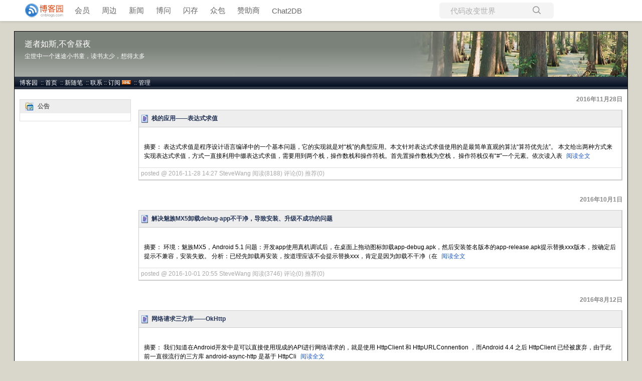

--- FILE ---
content_type: text/html; charset=utf-8
request_url: https://www.cnblogs.com/eniac12
body_size: 7467
content:
<!DOCTYPE html>
<html lang="zh-cn">
<head>
    <meta charset="utf-8" />
    <meta name="viewport" content="width=device-width, initial-scale=1.0" />
    <meta name="referrer" content="origin-when-cross-origin" />
    
    
    
    
    <meta http-equiv="Cache-Control" content="no-transform" />
    <meta http-equiv="Cache-Control" content="no-siteapp" />
    <meta http-equiv="X-UA-Compatible" content="IE=edge" />
    <title>SteveWang - 博客园</title>
    <link rel="icon" id="favicon" href="https://assets.cnblogs.com/favicon_v3_2.ico" type="image/x-icon" />
    <link rel="canonical" href="https://www.cnblogs.com/eniac12" />
    
    <link rel="stylesheet" href="/css/blog-common.min.css?v=R-rVrNMCww2yul5xXUhO700E4bdSawv9GWDBDURYdKA" />
    

    <link id="MainCss" rel="stylesheet" href="/skins/kjc/bundle-kjc.min.css?v=Fi4_AqSodKEelzhAlQOThx74K5fkNsq_u7gaiFaxUhI" />
        
    <link type="text/css" rel="stylesheet" href="https://www.cnblogs.com/eniac12/custom.css?v=P3IUP4LJdAuGVh1B&#x2B;/Vi3cil7Lk=" />
    
    <link id="mobile-style" media="only screen and (max-width: 767px)" type="text/css" rel="stylesheet" href="/skins/kjc/bundle-kjc-mobile.min.css?v=a5tjm35tHR3Bq88JZf8V-jiXDhgs5wg823qWgRI6uRY" />
    
    <link type="application/rss+xml" rel="alternate" href="https://www.cnblogs.com/eniac12/rss" />
    <link type="application/rsd+xml" rel="EditURI" href="https://www.cnblogs.com/eniac12/rsd.xml" />
    <link type="application/wlwmanifest+xml" rel="wlwmanifest" href="https://www.cnblogs.com/eniac12/wlwmanifest.xml" />
    

    <script>
        var currentBlogId = 221334;
        var currentBlogApp = 'eniac12';
        var isLogined = false;
        var isBlogOwner = false;
        window.skinName = 'KJC';
        var visitorUserId = '';
        window.hasCustomScript = false;
        window.cb_enable_mathjax = false;
        window.mathEngine = 0;
        window.codeHighlightEngine = 1;
        window.enableCodeLineNumber = false;
        window.codeHighlightTheme = 'cnblogs';
        window.darkModeCodeHighlightTheme = 'vs2015';
        window.isDarkCodeHighlightTheme = false;
        window.isDarkModeCodeHighlightThemeDark = true;
        window.isDisableCodeHighlighter = false;
        window.enableCodeThemeTypeFollowSystem = false;
        window.enableMacStyleCodeBlock = false;

    </script>
    <script src="https://assets.cnblogs.com/scripts/jquery-3.3.1.min.js"></script>
    <script src="https://cdn-www.cnblogs.com/js/blog-common.min.js?v=TFH2DQYfc4S2D5beudfSBeH8aFcA_06tPfWHFXhEmmY"></script>
    
</head>
<body class="skin-kjc has-navbar">
    <a name="top"></a>
        <div id="imagebar" class="imagebar-mobile imagebar-text-mobile formobile">
                <a href="https://www.doubao.com?channel=cnblogs&amp;source=hw_db_cnblogs&amp;type=lunt&amp;theme=bianc" onclick="countCreativeClicks('M2-字节-豆包')" rel="nofollow">
                    <img src="https://img2024.cnblogs.com/blog/35695/202506/35695-20250620221146444-645204917.webp" alt="" onload="countCreativeImpressionsOnMobile('M2-字节-豆包')" />
                    <span id="m2_impression" style="display:none"></span>
                </a>
        </div>
    <div id="top_nav" class="navbar forpc">
        <nav id="nav_main" class="navbar-main">
            <ul id="nav_left" class="navbar-list navbar-left">
                <li class="navbar-branding">
                    <a href="https://www.cnblogs.com/" title="开发者的网上家园" role="banner">
                        <img src="//assets.cnblogs.com/logo.svg" alt="博客园logo" />
                    </a>
                </li>
                <li><a href="https://cnblogs.vip/">会员</a></li>
                <li><a href="https://cnblogs.vip/store">周边</a></li>
                <li><a href="https://news.cnblogs.com/" onclick="countClicks('nav', 'skin-navbar-news')">新闻</a></li>
                <li><a href="https://q.cnblogs.com/" onclick="countClicks('nav', 'skin-navbar-q')">博问</a></li>
                <li><a href="https://ing.cnblogs.com/" onclick="countClicks('nav', 'skin-navbar-ing')">闪存</a></li>
                <li><a href="https://www.cnblogs.com/cmt/p/18500368">众包</a></li>
                <li><a href="https://www.cnblogs.com/cmt/p/19316348">赞助商</a></li>
                <li><a href="https://chat2db-ai.com/" target="_blank" onclick="countClicks('nav', 'skin-navbar-chat2db')">Chat2DB</a></li>
            </ul>
            <ul id="nav_right" class="navbar-list navbar-right">
                <li>
                    <form id="zzk_search" class="navbar-search dropdown" action="https://zzk.cnblogs.com/s" method="get" role="search">
                        <input name="w" id="zzk_search_input" placeholder="代码改变世界" type="search" tabindex="3" autocomplete="off" />
                        <button id="zzk_search_button" onclick="window.navbarSearchManager.triggerActiveOption()">
                            <img id="search_icon" class="focus-hidden" src="//assets.cnblogs.com/icons/search.svg" alt="搜索" />
                            <img class="hidden focus-visible" src="//assets.cnblogs.com/icons/enter.svg" alt="搜索" />
                        </button>
                        <ul id="navbar_search_options" class="dropdown-menu quick-search-menu">
                            <li tabindex="0" class="active" onclick="zzkSearch(event, document.getElementById('zzk_search_input').value)">
                                <div class="keyword-wrapper">
                                    <img src="//assets.cnblogs.com/icons/search.svg" alt="搜索" />
                                    <div class="keyword"></div>
                                </div>
                                <span class="search-area">所有博客</span>
                            </li>
                                    <li tabindex="1" onclick="zzkBlogSearch(event, 'eniac12', document.getElementById('zzk_search_input').value)">
                                        <div class="keyword-wrapper">
                                            <img src="//assets.cnblogs.com/icons/search.svg" alt="搜索" />
                                            <div class="keyword"></div>
                                        </div>
                                        <span class="search-area">当前博客</span>
                                    </li>
                        </ul>
                    </form>
                </li>
                <li id="navbar_login_status" class="navbar-list">
                    <a class="navbar-user-info navbar-blog" href="https://i.cnblogs.com/EditPosts.aspx?opt=1" alt="写随笔" title="写随笔">
                        <img id="new_post_icon" class="navbar-icon" src="//assets.cnblogs.com/icons/newpost.svg" alt="写随笔" />
                    </a>
                    <a id="navblog-myblog-icon" class="navbar-user-info navbar-blog" href="https://passport.cnblogs.com/GetBlogApplyStatus.aspx" alt="我的博客" title="我的博客">
                        <img id="myblog_icon" class="navbar-icon" src="//assets.cnblogs.com/icons/myblog.svg" alt="我的博客" />
                    </a>
                    <a class="navbar-user-info navbar-message navbar-icon-wrapper" href="https://msg.cnblogs.com/" alt="短消息" title="短消息">
                        <img id="msg_icon" class="navbar-icon" src="//assets.cnblogs.com/icons/message.svg" alt="短消息" />
                        <span id="msg_count" style="display: none"></span>
                    </a>
                    <a id="navbar_lite_mode_indicator" data-current-page="blog" style="display: none" href="javascript:void(0)" alt="简洁模式" title="简洁模式启用，您在访问他人博客时会使用简洁款皮肤展示">
                        <img class="navbar-icon" src="//assets.cnblogs.com/icons/lite-mode-on.svg" alt="简洁模式" />
                    </a>
                    <div id="user_info" class="navbar-user-info dropdown">
                        <a class="dropdown-button" href="https://home.cnblogs.com/">
                            <img id="user_icon" class="navbar-avatar" src="//assets.cnblogs.com/icons/avatar-default.svg" alt="用户头像" />
                        </a>
                        <div class="dropdown-menu">
                            <a id="navblog-myblog-text" href="https://passport.cnblogs.com/GetBlogApplyStatus.aspx">我的博客</a>
                            <a href="https://home.cnblogs.com/">我的园子</a>
                            <a href="https://account.cnblogs.com/settings/account">账号设置</a>
                            <a href="https://vip.cnblogs.com/my">会员中心</a>
                            <a href="javascript:void(0)" id="navbar_lite_mode_toggle" title="简洁模式会使用简洁款皮肤显示所有博客">
    简洁模式 <span id="navbar_lite_mode_spinner" class="hide">...</span>
</a>

                            <a href="javascript:void(0)" onclick="account.logout();">退出登录</a>
                        </div>
                    </div>
                    <a class="navbar-anonymous" href="https://account.cnblogs.com/signup">注册</a>
                    <a class="navbar-anonymous" href="javascript:void(0);" onclick="account.login()">登录</a>
                </li>
            </ul>
        </nav>
    </div>

    

    <table class="Framework" cellspacing="0" cellpadding="0" width="100%">
	<tr>
		<td colspan="3">
			
<div id="top">
<table cellpadding="10" cellspacing="0">
	<tr>
		<td>
			<h1><a id="Header1_HeaderTitle" class="headermaintitle HeaderMainTitle" href="https://www.cnblogs.com/eniac12">逝者如斯,不舍昼夜</a>
</h1>
			尘世中一个迷途小书童，读书太少，想得太多
		</td>
	</tr>
</table>
</div>
<div id="sub">
	<div id="sub-right"><div id="blog_stats_place_holder"><script>loadBlogStats();</script></div></div>
	&nbsp;
<a id="blog_nav_sitehome" class="menu" href="https://www.cnblogs.com/">
博客园</a>
&nbsp;::

<a id="blog_nav_myhome" class="menu" href="https://www.cnblogs.com/eniac12/">
首页</a>
&nbsp;::


<a id="blog_nav_newpost" class="menu" href="https://i.cnblogs.com/EditPosts.aspx?opt=1">
新随笔</a>
&nbsp;::

<a id="blog_nav_contact" class="menu" href="https://msg.cnblogs.com/send/SteveWang">
联系</a>&nbsp;::

<a id="blog_nav_rss" class="menu" href="javascript:void(0)" data-rss="https://www.cnblogs.com/eniac12/rss/">
订阅</a>

<a id="blog_nav_rss_image" href="https://www.cnblogs.com/eniac12/rss/">
    <img src="/skins/kjc/images/xml.gif" alt="订阅" />
</a>&nbsp;::

<a id="blog_nav_admin" class="menu" href="https://i.cnblogs.com/">
管理</a>



</div>


		</td>
	</tr>
	<tr>
		<td class="LeftCell">
			<div id="leftmenu">
		            <div id="calendar"><div id="blog-calendar" style="display:none"></div></div>                
                    <script>loadBlogDefaultCalendar();</script>
		            <div id="sidebar_news" class="newsItem">
    <div id="cell" class="cell sidebar-card">
<h3>公告</h3>
<div id="news">
	<div id="blog-news" class="sidebar-news">
    <div id="sidebar_news_container">
    </div>
</div>
<script>loadBlogNews();</script>
</div>
</div>


</div>
	            <div id="blog-sidecolumn"></div>
                    <script>loadBlogSideColumn();</script>
			</div>
		</td>
		<td class="MainCell">
			<div id="main">
				




	
<p class="date">
    <span>
        <a href="https://www.cnblogs.com/eniac12/p/archive/2016/11/28">2016年11月28日
</a>
    </span>
</p>
    <div class="post" role="article" aria-describedby="postlist_description_5504173">
        <div class="posthead">
            <h2 style="padding-top: 4px; padding-bottom: 4px;">
                <a class="postTitle2 vertical-middle" href="https://www.cnblogs.com/eniac12/p/5504173.html">
    <span>
        栈的应用——表达式求值
    </span>
    

</a></h2>
        </div>
        <div class="postbody">
            

<div class="c_b_p_desc" id="postlist_description_5504173">
摘要：        
表达式求值是程序设计语言编译中的一个基本问题，它的实现就是对“栈”的典型应用。本文针对表达式求值使用的是最简单直观的算法“算符优先法”。 本文给出两种方式来实现表达式求值，方式一直接利用中缀表达式求值，需要用到两个栈，操作数栈和操作符栈。首先置操作数栈为空栈， 操作符栈仅有“#”一个元素。依次读入表    <a href="https://www.cnblogs.com/eniac12/p/5504173.html" class="c_b_p_desc_readmore">阅读全文</a>
</div>

</div>

        <p class="postfoot">
            posted @ 2016-11-28 14:27
SteveWang
<span data-post-id="5504173" class="post-view-count">阅读(8188)</span>
<span data-post-id="5504173" class="post-comment-count">评论(0)</span>
<span data-post-id="5504173" class="post-digg-count">推荐(0)</span>


        </p>
    </div>    



	
<p class="date">
    <span>
        <a href="https://www.cnblogs.com/eniac12/p/archive/2016/10/01">2016年10月1日
</a>
    </span>
</p>
    <div class="post" role="article" aria-describedby="postlist_description_5926362">
        <div class="posthead">
            <h2 style="padding-top: 4px; padding-bottom: 4px;">
                <a class="postTitle2 vertical-middle" href="https://www.cnblogs.com/eniac12/p/5926362.html">
    <span>
        解决魅族MX5卸载debug-app不干净，导致安装、升级不成功的问题
    </span>
    

</a></h2>
        </div>
        <div class="postbody">
            

<div class="c_b_p_desc" id="postlist_description_5926362">
摘要：        
环境：魅族MX5，Android 5.1 问题：开发app使用真机调试后，在桌面上拖动图标卸载app-debug.apk，然后安装签名版本的app-release.apk提示替换xxx版本，按确定后提示不兼容，安装失败。 分析：已经先卸载再安装，按道理应该不会提示替换xxx，肯定是因为卸载不干净（在    <a href="https://www.cnblogs.com/eniac12/p/5926362.html" class="c_b_p_desc_readmore">阅读全文</a>
</div>

</div>

        <p class="postfoot">
            posted @ 2016-10-01 20:55
SteveWang
<span data-post-id="5926362" class="post-view-count">阅读(3746)</span>
<span data-post-id="5926362" class="post-comment-count">评论(0)</span>
<span data-post-id="5926362" class="post-digg-count">推荐(0)</span>


        </p>
    </div>    



	
<p class="date">
    <span>
        <a href="https://www.cnblogs.com/eniac12/p/archive/2016/08/12">2016年8月12日
</a>
    </span>
</p>
    <div class="post" role="article" aria-describedby="postlist_description_5766753">
        <div class="posthead">
            <h2 style="padding-top: 4px; padding-bottom: 4px;">
                <a class="postTitle2 vertical-middle" href="https://www.cnblogs.com/eniac12/p/5766753.html">
    <span>
        网络请求三方库——OkHttp
    </span>
    

</a></h2>
        </div>
        <div class="postbody">
            

<div class="c_b_p_desc" id="postlist_description_5766753">
摘要：        
我们知道在Android开发中是可以直接使用现成的API进行网络请求的，就是使用&#160;HttpClient&#160;和 HttpURLConnention ，而Android 4.4 之后&#160;HttpClient&#160;已经被废弃，由于此前一直很流行的三方库 android-async-http 是基于&#160;HttpCli    <a href="https://www.cnblogs.com/eniac12/p/5766753.html" class="c_b_p_desc_readmore">阅读全文</a>
</div>

</div>

        <p class="postfoot">
            posted @ 2016-08-12 22:16
SteveWang
<span data-post-id="5766753" class="post-view-count">阅读(1198)</span>
<span data-post-id="5766753" class="post-comment-count">评论(0)</span>
<span data-post-id="5766753" class="post-digg-count">推荐(0)</span>


        </p>
    </div>    



	
<p class="date">
    <span>
        <a href="https://www.cnblogs.com/eniac12/p/archive/2016/06/18">2016年6月18日
</a>
    </span>
</p>
    <div class="post" role="article" aria-describedby="postlist_description_5596502">
        <div class="posthead">
            <h2 style="padding-top: 4px; padding-bottom: 4px;">
                <a class="postTitle2 vertical-middle" href="https://www.cnblogs.com/eniac12/p/5596502.html">
    <span>
        Android应用开发-Activity
    </span>
    

</a></h2>
        </div>
        <div class="postbody">
            

<div class="c_b_p_desc" id="postlist_description_5596502">
摘要：        
Android四大组件：Activity，Service，Broadcast Receiver，Content Provider Activity是Context的子类，同时实现了Window.Callback和KeyEvent.Callback接口，可以处理用户与窗体交互的事件。 创建Activi    <a href="https://www.cnblogs.com/eniac12/p/5596502.html" class="c_b_p_desc_readmore">阅读全文</a>
</div>

</div>

        <p class="postfoot">
            posted @ 2016-06-18 17:09
SteveWang
<span data-post-id="5596502" class="post-view-count">阅读(577)</span>
<span data-post-id="5596502" class="post-comment-count">评论(0)</span>
<span data-post-id="5596502" class="post-digg-count">推荐(0)</span>


        </p>
    </div>    
    <div class="post" role="article" aria-describedby="postlist_description_5596418">
        <div class="posthead">
            <h2 style="padding-top: 4px; padding-bottom: 4px;">
                <a class="postTitle2 vertical-middle" href="https://www.cnblogs.com/eniac12/p/5596418.html">
    <span>
        Android应用开发-网络编程(二)
    </span>
    

</a></h2>
        </div>
        <div class="postbody">
            

<div class="c_b_p_desc" id="postlist_description_5596418">
摘要：        
Apache HttpClient框架 GET方式请求提交数据 1. 创建一个HttpClient 2. 创建一个HttpGet，要提交给服务器的数据已经拼接在path中 3. 使用HttpClient对象发送GET请求，建立连接，返回响应头对象 4. 拿到响应头中的状态行，获取状态码，如果为200    <a href="https://www.cnblogs.com/eniac12/p/5596418.html" class="c_b_p_desc_readmore">阅读全文</a>
</div>

</div>

        <p class="postfoot">
            posted @ 2016-06-18 16:39
SteveWang
<span data-post-id="5596418" class="post-view-count">阅读(288)</span>
<span data-post-id="5596418" class="post-comment-count">评论(0)</span>
<span data-post-id="5596418" class="post-digg-count">推荐(0)</span>


        </p>
    </div>    
    <div class="post" role="article" aria-describedby="postlist_description_5596287">
        <div class="posthead">
            <h2 style="padding-top: 4px; padding-bottom: 4px;">
                <a class="postTitle2 vertical-middle" href="https://www.cnblogs.com/eniac12/p/5596287.html">
    <span>
        Android应用开发-网络编程(一)
    </span>
    

</a></h2>
        </div>
        <div class="postbody">
            

<div class="c_b_p_desc" id="postlist_description_5596287">
摘要：        
网络图片查看器 1. 确定图片的网址 2. 发送http请求 3. 服务器的图片是以流的形式返回给浏览器的 4.&#160;把位图对象显示至ImageView 需要添加权限 网络请求 主线程阻塞 在Android中，主线程被阻塞会导致UI停止刷新，用户体验将非常差，若主线程阻塞时间过长，就会抛出ANR(App    <a href="https://www.cnblogs.com/eniac12/p/5596287.html" class="c_b_p_desc_readmore">阅读全文</a>
</div>

</div>

        <p class="postfoot">
            posted @ 2016-06-18 16:09
SteveWang
<span data-post-id="5596287" class="post-view-count">阅读(395)</span>
<span data-post-id="5596287" class="post-comment-count">评论(0)</span>
<span data-post-id="5596287" class="post-digg-count">推荐(0)</span>


        </p>
    </div>    
    <div class="post" role="article" aria-describedby="postlist_description_5596212">
        <div class="posthead">
            <h2 style="padding-top: 4px; padding-bottom: 4px;">
                <a class="postTitle2 vertical-middle" href="https://www.cnblogs.com/eniac12/p/5596212.html">
    <span>
        Android应用开发-数据存储和界面展现(二)
    </span>
    

</a></h2>
        </div>
        <div class="postbody">
            

<div class="c_b_p_desc" id="postlist_description_5596212">
摘要：        
SQLite数据库 // 自定义类MyOpenHelper继承自SQLiteOpenHelper MyOpenHelper oh = new MyOpenHelper(getContext(), &quot;school.db&quot;, null, 1); // 获取数据库对象，如果数据库不存在，会自动创建数据库，    <a href="https://www.cnblogs.com/eniac12/p/5596212.html" class="c_b_p_desc_readmore">阅读全文</a>
</div>

</div>

        <p class="postfoot">
            posted @ 2016-06-18 15:31
SteveWang
<span data-post-id="5596212" class="post-view-count">阅读(498)</span>
<span data-post-id="5596212" class="post-comment-count">评论(0)</span>
<span data-post-id="5596212" class="post-digg-count">推荐(0)</span>


        </p>
    </div>    
    <div class="post" role="article" aria-describedby="postlist_description_5595891">
        <div class="posthead">
            <h2 style="padding-top: 4px; padding-bottom: 4px;">
                <a class="postTitle2 vertical-middle" href="https://www.cnblogs.com/eniac12/p/5595891.html">
    <span>
        Android应用开发-数据存储和界面展现(一)
    </span>
    

</a></h2>
        </div>
        <div class="postbody">
            

<div class="c_b_p_desc" id="postlist_description_5595891">
摘要：        
常见布局 相对布局(RelativeLayout) 相对布局下控件默认位置都是左上角（左对齐、顶部对齐父元素），控件之间可以重叠 可以相对于父元素上下左右对齐，相对于父元素水平居中、竖直居中、水平竖直同时居中 android:layout_alignParentRight=&quot;true&quot; &lt;!-- 设    <a href="https://www.cnblogs.com/eniac12/p/5595891.html" class="c_b_p_desc_readmore">阅读全文</a>
</div>

</div>

        <p class="postfoot">
            posted @ 2016-06-18 14:37
SteveWang
<span data-post-id="5595891" class="post-view-count">阅读(1909)</span>
<span data-post-id="5595891" class="post-comment-count">评论(0)</span>
<span data-post-id="5595891" class="post-digg-count">推荐(0)</span>


        </p>
    </div>    
    <div class="post" role="article" aria-describedby="postlist_description_5595764">
        <div class="posthead">
            <h2 style="padding-top: 4px; padding-bottom: 4px;">
                <a class="postTitle2 vertical-middle" href="https://www.cnblogs.com/eniac12/p/5595764.html">
    <span>
        Android入门笔记
    </span>
    

</a></h2>
        </div>
        <div class="postbody">
            

<div class="c_b_p_desc" id="postlist_description_5595764">
摘要：        
Android项目的目录结构（Eclipse版） src：项目源代码文件夹 R.java：存放项目中所有资源文件的资源id，永远不要修改 Android.jar：Android的jar包，导入此包方可使用Android的API libs：存放第三方jar包 assets：资源文件夹，存放视频或者音乐    <a href="https://www.cnblogs.com/eniac12/p/5595764.html" class="c_b_p_desc_readmore">阅读全文</a>
</div>

</div>

        <p class="postfoot">
            posted @ 2016-06-18 11:03
SteveWang
<span data-post-id="5595764" class="post-view-count">阅读(369)</span>
<span data-post-id="5595764" class="post-comment-count">评论(0)</span>
<span data-post-id="5595764" class="post-digg-count">推荐(0)</span>


        </p>
    </div>    



	
<p class="date">
    <span>
        <a href="https://www.cnblogs.com/eniac12/p/archive/2016/06/14">2016年6月14日
</a>
    </span>
</p>
    <div class="post" role="article" aria-describedby="postlist_description_5585324">
        <div class="posthead">
            <h2 style="padding-top: 4px; padding-bottom: 4px;">
                <a class="postTitle2 vertical-middle" href="https://www.cnblogs.com/eniac12/p/5585324.html">
    <span>
        华为机试题——完全数判断
    </span>
    

</a></h2>
        </div>
        <div class="postbody">
            

<div class="c_b_p_desc" id="postlist_description_5585324">
摘要：        
这篇博文同上篇博文百度2017年暑期实习生笔试题——单词接龙同属2016中兴捧月蓝剑之路挑战赛初赛模拟测试题，相比前一题难度偏低，非恶意灌水，仅为保证该系列博文的完整性。 题目来源：iNOC产品部--完全数计算 这道题同时也是2016中兴捧月蓝剑之路挑战赛初赛模拟测试题，问题描述如下图： 测试用例如    <a href="https://www.cnblogs.com/eniac12/p/5585324.html" class="c_b_p_desc_readmore">阅读全文</a>
</div>

</div>

        <p class="postfoot">
            posted @ 2016-06-14 20:14
SteveWang
<span data-post-id="5585324" class="post-view-count">阅读(1354)</span>
<span data-post-id="5585324" class="post-comment-count">评论(0)</span>
<span data-post-id="5585324" class="post-digg-count">推荐(0)</span>


        </p>
    </div>    




<div class="topicListFooter">
    <div id="nav_next_page">
        
    <a href="https://www.cnblogs.com/eniac12?page=2">
        下一页
    </a>

    </div>    
</div>





<script>
    updatePostStats(
        $(".post-view-count").map(function () { return this.dataset.postId }).get(),
        function(id, count) { $(".post-view-count[data-post-id=" + id + "]").text("阅读(" + count + ")") },
        function(id, count) { $(".post-comment-count[data-post-id=" + id + "]").text("评论(" + count + ")") },
        function(id, count) { $(".post-digg-count[data-post-id=" + id + "]").text("推荐(" + count + ")") });
</script>
			</div>
		</td>
	</tr>
	<tr>
		<td colspan="2" class="FooterCell">
			<p id="footer">
    <a href="https://www.cnblogs.com/" id="footer_site_link" class="footer-brand">博客园</a><span class="footer-copyright"> &nbsp;&copy;&nbsp; 2004-2026</span>
<br /><span class="footer-icp">
    <a target="_blank" href="http://www.beian.gov.cn/portal/registerSystemInfo?recordcode=33010602011771"><img src="//assets.cnblogs.com/images/ghs.png" />浙公网安备 33010602011771号</a>
    <a href="https://beian.miit.gov.cn" target="_blank">浙ICP备2021040463号-3</a>
</span>

</p>


		</td>
	</tr>
</table>



    

    <input type="hidden" id="antiforgery_token" value="CfDJ8CE1tT_puDpHgc1zrpsLVP_Qi3ZnHhpN68crzzCstTlKHPifNqv-LdRT1WwK2nBDLuxNzSvQ_k3FyMs33v9bJyU16zkdjFglzzz_J16dIeAq0FzXkOd0X40cU1v68MW5S2jWUIRb1Jh9NnXh2AqlcE4" />
    <script async src="https://www.googletagmanager.com/gtag/js?id=G-M95P3TTWJZ"></script>
<script>
    window.dataLayer = window.dataLayer || [];
    function gtag() { dataLayer.push(arguments); }
    gtag('js', new Date());
    gtag('config', 'G-M95P3TTWJZ');
</script>
<script defer src="https://hm.baidu.com/hm.js?866c9be12d4a814454792b1fd0fed295"></script>
</body>
</html>


--- FILE ---
content_type: text/css
request_url: https://www.cnblogs.com/skins/kjc/bundle-kjc.min.css?v=Fi4_AqSodKEelzhAlQOThx74K5fkNsq_u7gaiFaxUhI
body_size: 1619
content:
body{font-size:12px;background-color:#d9d6cb;padding-left:20px;padding-right:20px;padding-top:10px}img{border:0}td{font-size:12px}a{color:#235;text-decoration:none}.postbody a{color:#1d58d1}a:hover{text-decoration:underline}h1{margin:0;padding-top:5px;font-size:16px;padding-bottom:5px}h2 a,.postfoot a{color:#235}h1 a:visited,h1 a:active,h1 a:link,h1 a:hover{color:#fff;margin-top:10px;text-decoration:none}h2{margin-top:10px;font-size:1em}h5{margin:0;padding:0}body.has-navbar{margin-top:52px}.navbar{position:fixed;top:0;left:0;right:0;box-shadow:0 2px 4px 0 rgba(0,0,0,.1);z-index:999}.navbar>nav .navbar-list{margin:0;padding:0}.has-bannerbar .navbar{top:32px}.bannerbar.forpc,.imagebar.forpc{position:fixed;top:0;left:0;right:0;z-index:999}#top{background-color:#20375f;background-image:url("images/HeaderBg.jpg");background-position:right;height:90px;vertical-align:middle;padding-left:10px}#top td{color:#fff;filter:shadow(color=#333,direction=120,enabled=1,strength=5) glow(color=#2b446f,enabled=1,strength=1);text-align:left}#top h1{font-weight:normal}#sub{background-color:#000;background-image:url("images/SubHeaderBg.gif");color:#ccc;font-size:12px;padding:4px}#sub-right{float:right}#sub a:active,#sub a:visited,#sub a:link{color:#fff;text-decoration:none}#sub a:hover{text-decoration:underline}.headermaintitle{font-family:"Trebuchet MS"}#tagline{color:#fff;font-size:1em;margin:0;background-color:#00f;padding:5px}p.date img{vertical-align:middle}p.date{font-size:1em;font-weight:bold;margin-bottom:0;padding:2px 0;color:#aaa;text-align:right}p.date span{background-color:#fff}p.date a{color:#888}blockquote{padding:4px;margin:0}#leftmenu{left:0;padding:0;padding-bottom:5px}#leftmenu h3{font-size:1em;margin:0;padding:5px;background-color:#eee;background-image:url("images/ColumnHeaderBg.gif");background-position:bottom;background-repeat:repeat-x;color:#666}#leftmenu .sidebar-card h3{background-image:url(/skins/kjc/images/icon-group.jpg);background-repeat:no-repeat;padding-left:35px;background-position:10px}#leftmenu ul{list-style:none;margin:0;padding:0;margin-left:8px;margin-bottom:10px}#leftmenu li{margin-top:6px}#leftmenu a:active,#leftmenu a:visited,#leftmenu a:link{color:#000;text-decoration:none;margin-right:0;padding:2px}#leftmenu a:hover{text-decoration:underline;color:#1d58d1}#calendar{margin-top:10px;margin-left:10px}#main{margin-left:5px}#footer{margin:0;padding-top:5px;text-align:center;font-size:12px}input.text{width:300px}textarea{width:300px;height:200px}#comments h4 span{color:#999}#comments h4{margin:0;font-size:.9em}p{margin:0;margin-bottom:14px}h3{font-size:1.2em}#relatedlinks ul{list-style:none;margin-left:10px;padding:0}.post{border:1px solid #ccc;border-bottom-width:2px;border-right-width:2px;padding:0;margin-bottom:28px;margin-top:10px}.posthead{background-color:#eee;background-image:url("images/icon-titledoc.gif");background-position:5px center;background-repeat:no-repeat;border-bottom:1px solid #ccc;padding:4px 4px 4px 25px;color:#444;font-size:13px}.postbody{padding:4px;margin:10px 0;line-height:1.5;padding-left:10px;padding-right:10px;padding-top:20px}.postbody .comment_vote{margin-bottom:-8px}.posthead h2{font-size:12px;margin:0}.post h5{font-size:14px;margin:0;margin-bottom:4px}.postfoot{padding:4px;margin:0;color:#aaa;border-top:1px solid #ddd;font-size:11.5px}pre{margin:0;margin-left:22px;font-size:1em}.Textbox,textarea{border:1px solid #aaa;width:160px;font-size:12px}.button{border:1px solid #aaa;background-color:#ccd4e0}input,textarea{font-family:Verdana,Geneva,Arial,Sans-Serif;font-size:12px}.Framework{border:1px solid #000;background-color:#fff}.MainCell{padding:10px;background-color:#fff;vertical-align:top;font-size:12px}.LeftCell{width:220px;vertical-align:top}.FooterCell{vertical-align:top;height:30px}.SectionHead{text-align:right}.HeaderBar{font-weight:normal;font-size:.75em;border-collapse:collapse;background-image:url(images/BlueTabBack.gif);background-repeat:repeat-x}.HeaderBarTabWindow{background-image:url(images/BlueTabRight.gif);background-repeat:no-repeat}.HeaderBar a:visited,.HeaderBar a:active,.HeaderBar a:link{color:#f5f5f5;text-decoration:none;font-weight:normal}.HeaderBarTab{background-image:url(images/BlueTabFace.gif);background-repeat:repeat-x;border-collapse:collapse;padding:0}#rightmenu{left:0;width:180px;padding:0;padding-bottom:5px}#rightmenu h3{font-size:1em;margin:0;padding:4px;background-image:url("images/ColumnHeaderBg.gif");background-repeat:repeat-x;color:#666}#rightmenu ul{list-style:none;margin:0;padding:0;margin-left:8px;margin-bottom:10px}#rightmenu li{margin-top:6px}#rightmenu a:active,#rightmenu a:visited,#rightmenu a:link{display:block;border:1px solid #aaa;font-weight:bold;text-decoration:none;margin-right:0;padding:2px}#rightmenu a:hover{text-decoration:underline;background-color:#fff;color:#1d58d1}.quote{margin:0 15px 10px 35px;padding-left:10px;border:1px dashed #aaa;border-left:10px solid #aaa;color:#000;background-color:#f5f5f5}#cell,.cell{border:1px solid #ddd;margin:20px 0 10px 10px;padding-bottom:5px;padding-right:0;width:220px}.file{background:url(images/icon-edit.gif) top left no-repeat;padding-left:20px}.download{background:url(images/icon-download.gif) top left no-repeat;padding-left:20px}.zip{background:url(images/icon-zip.gif) top left no-repeat;padding-left:20px}.tip{background:url(images/icon-tip.gif) top left no-repeat;padding-left:20px}.question{background:url(images/icon-question.gif) top left no-repeat;padding-left:20px}.link{background:url(images/icon-link.gif) top top left no-repeat;padding-left:20px}.blog{background:url(images/icon-blog.gif) top left no-repeat;padding-left:20px}.DayHeader{font-size:1em;margin-top:0;margin-bottom:0;padding-top:0;padding-bottom:0;background-color:#eee;background-image:url("images/ColumnHeaderBg.gif");background-repeat:repeat-x;color:#666;height:30px}#Cal{border:1px solid #ddd;margin:20px 0 10px 10px;padding-bottom:0;padding-right:0;width:220px}.border{border-right:#090 1px dashed;border-top:#090 1px dashed;border-left:#090 1px dashed;border-bottom:#090 1px dashed}.RecentComment{padding-right:5px}#news{padding:5px 8px;font-size:13px}.div_my_zzk{margin-left:5px}.input_my_zzk{width:130px}input.btn_my_zzk{border:0}.cal{width:100%}.side_left_list{width:200px;overflow:hidden}.ad_side{text-align:center}#RecentCommentsBlock{overflow:hidden;width:210px}.CalTitle{padding-left:8px;padding-right:8px}#blogCalendar td,#blogCalendar th{padding:5px 0}.XMLLink img{vertical-align:middle}.blogStats{margin-right:8px}.blogpost-body{font-size:13px}table .blogpost-body pre{white-space:pre-wrap}@media only screen and (max-width:767px){body{margin:0;padding:0}body.has-navbar{margin-top:0;min-width:100%}#sub{font-size:1em}.Framework tr:nth-child(2){display:flex;flex-wrap:wrap}.LeftCell{order:1;width:auto}#leftmenu{width:auto}#calendar{margin-right:10px}#blogCalendar tr{display:table-row}#sub-right{display:none}#cell,.cell{width:auto;margin-right:10px}#green_channel_digg{display:none}#green_channel{width:100%}}

--- FILE ---
content_type: text/css; charset=utf-8
request_url: https://www.cnblogs.com/eniac12/custom.css?v=P3IUP4LJdAuGVh1B+/Vi3cil7Lk=
body_size: 490
content:
/* advertise */
#site_nav_under,#ad_under_post_holder,#under_post_news,#google_ad_c2,#under_post_kb{
width:0;
height:0;
display:none;
overflow:hidden;
}

#cnblogs_post_body h2 {
  font-size: 15pt;
  font-family: Arial,"微软雅黑","宋体","黑体",sans-serif;
  background-color: #2B6695;
  height: 35px;
  line-height: 35px;
  color: #FFF;
  padding: 0px 10px;
  border-radius: 6px;
  box-shadow: 3px 3px 5px #2B3E53;
  text-shadow: 2px 2px 3px #222;
}

p {
  font-size: 16px;
  font-family: Arial,"微软雅黑","黑体","宋体",sans-serif;
}